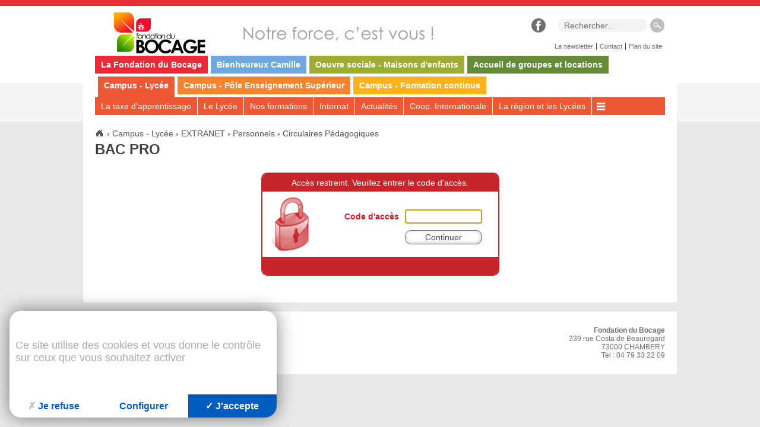

--- FILE ---
content_type: text/html; charset=utf-8
request_url: https://www.fondationdubocage.org/page-1099.html
body_size: 3423
content:
<!DOCTYPE html>
<!--[if lt IE 7]>      <html class="ie8 ie6 ie7" lang="fr"> <![endif]-->
<!--[if IE 7]>         <html class="ie8 ie7" lang="fr">     <![endif]-->
<!--[if IE 8]>         <html class="ie8" lang="fr">         <![endif]-->
<!--[if gt IE 8]><!--> <html lang="fr">                    <!--<![endif]-->


<head>
	<meta charset="utf-8" />
	<title>BAC PRO</title>
	
	
	<meta name="robots" content="noindex, nofollow" />
	<meta name="keywords" content="" />
	<meta name="description" content="" />
	<meta name="author" content="KEEO" />	
	

	
	<link rel="stylesheet" href="/css/1.css" type="text/css" media="screen" />
	<link rel="stylesheet" href="https://cdn.keeo.com/tarteaucitron2.min.css?v=2024-06-11" type="text/css" media="screen" />
	<link rel="stylesheet" href="/javascript/css/timePicker.css" type="text/css" media="screen" />
	<link rel="stylesheet" href="/javascript/jBreadCrumb_1.1/Styles/BreadCrumb_keeo.css" type="text/css" media="screen" />
	<link rel="stylesheet" href="/cache/css/b82af188a482590e2da674475fbcf7c6.css" type="text/css" media="screen" />
	

	

	
	

	<!-- Mobile -->
	<meta name="viewport" content="width=device-width, initial-scale=1.0">
	
	<!--  HTML5 conversion -->
	<!--[if lt IE 9]>
		<script src="http://html5shiv.googlecode.com/svn/trunk/html5.js"></script>
	<![endif]-->


</head>
<body id="top" role="document" itemscope="itemscope" itemtype="http://schema.org/WebPage">


<!-- page  -->
<div id="navTop" style="">
	
	
	
	
</div>

<div id="wrapper">
	<div id="header">
		
		
			<a href="/" class="h1"><img title="Accueil du site" src="/graph/site/logo-fondation-bocage-2016.jpg" alt="Accueil" /></a>
		

		<div class="fb-like" data-href="https://www.facebook.com/lyceecostadebeauregard" data-layout="button_count" data-action="like" data-show-faces="true" data-share="false"></div>
		<div id="fb-root"></div>

<script>
	(function(d, s, id) {
		var js, fjs = d.getElementsByTagName(s)[0];
		if (d.getElementById(id)) return;
		js = d.createElement(s); js.id = id;
		js.src = "//connect.facebook.net/fr_FR/all.js#xfbml=1";
		fjs.parentNode.insertBefore(js, fjs);
	}(document, 'script', 'facebook-jssdk'));
</script>

		<a href="https://www.facebook.com/lyceecostadebeauregard" class="fb" target="_blank"><img src="/graph/site/facebook.jpg" alt="Page Facebook Fondation du Bocage" /></a>
		<form method="get" action="/recherche">
			<p>
				<input id="search" placeholder="Rechercher..." name="q" type="text" value=""/>
				<input type="submit" value=" " />
			</p>
		</form>

		<ul class="nav">
			
			<li><a href="/newsletter_inscription">La newsletter</a></li>
			<li><a href="/contact.html">Contact</a></li>
			<li><a href="/plan">Plan du site</a></li>
		</ul>
	</div>

	<div id="nav">
		
		<a class="open" href="#nav">Menu +</a>
		<a class="close" href="#navClose">Menu -</a>
		<ul class="nav">
			
				<li style="background:#ea2b37;"><a href="/">La Fondation du Bocage</a></li>
			
				<li style="background:#6fa8dc;"><a href="https://www.fondationdubocage.org/beatification-camille-costa-de-beauregard">Bienheureux Camille</a></li>
			
				<li style="background:#9eae33;"><a href="https://www.fondationdubocage.org/maison.html">Oeuvre sociale - Maisons d'enfants</a></li>
			
				<li style="background:#648b38;"><a href="https://www.fondationdubocage.org/centres.html">Accueil de groupes et locations</a></li>
			
				<li style="background:#ef5834;border-bottom:5px solid #ef5834;"><a href="https://www.fondationdubocage.org/lycee.html">Campus - Lycée</a></li>
			
				<li style="background:#f4852e;"><a href="https://www.fondationdubocage.org/rubrique-87.html">Campus - Pôle Enseignement Supérieur</a></li>
			
				<li style="background:#fcb21c;"><a href="https://www.fondationdubocage.org/formation">Campus - Formation continue</a></li>
			
		</ul>
	</div>
	<div id="subNav">

		<a class="open" href="#subNav">Sous Menu +</a>
		<a class="close" href="#navClose">Sous Menu -</a>

		<ul class="nav">
			
			
				
					<li>
						<a href="https://www.fondationdubocage.org/taxe-apprentissage" >La taxe d'apprentissage</a>
					</li>
				
				
			
				
					<li>
						<a href="https://www.fondationdubocage.org/rubrique-133.html" >Le Lycée</a>
					</li>
				
				
			
				
					<li>
						<a href="https://www.fondationdubocage.org/nos-filieres-leurs-formations" >Nos formations</a>
					</li>
				
				
			
				
					<li>
						<a href="https://www.fondationdubocage.org/rubrique-195.html" >Internat</a>
					</li>
				
				
			
				
					<li>
						<a href="https://www.fondationdubocage.org/vie-lycee" >Actualités</a>
					</li>
				
				
			
				
					<li>
						<a href="https://www.fondationdubocage.org/rubrique-163.html" >Coop. Internationale</a>
					</li>
				
				
			
				
					<li>
						<a href="https://www.fondationdubocage.org/page-1305.html" >La région et les Lycées</a>
					</li>
				
				
			
				
				
					
						<li><a href="#" class="after"></a>
						<ul>
					
							<li><a href="https://www.fondationdubocage.org/nos-equipements-centres-ressources.html" >Centres de ressources</a></li>
					
				
			
				
				
					
							<li><a href="https://www.fondationdubocage.org/rubrique-68.html" >EXTRANET</a></li>
					
				
			
				
				
					
							<li><a href="https://www.fondationdubocage.org/rubrique-165.html" >English version</a></li>
					
				
			
				
				
					
							<li><a href="https://www.fondationdubocage.org/rubrique-201.html" >Information de rentrée 2025-2026</a></li>
					
				
			
				
				
					
							<li><a href="https://www.fondationdubocage.org/rubrique-79.html" >Inscription rapide</a></li>
					
				
			
				
				
					
							<li><a href="http://eportfolio.cneap.fr/" >Mahara</a></li>
					
						</ul>
						</li>
					
				
			
		</ul>
	</div>

	<div id="main">
		
			
				<div id="breadcrumb">
	
		<div itemscope itemtype="http://data-vocabulary.org/Breadcrumb">
		  <a href="https://www.fondationdubocage.org" itemprop="url">
			<span itemprop="title" class="home"></span>
			
		  </a> ›
		</div>  
	
		<div itemscope itemtype="http://data-vocabulary.org/Breadcrumb">
		  <a href="https://www.fondationdubocage.org/lycee.html" itemprop="url">
			
			<span itemprop="title">Campus - Lycée</span>
		  </a> ›
		</div>  
	
		<div itemscope itemtype="http://data-vocabulary.org/Breadcrumb">
		  <a href="https://www.fondationdubocage.org/rubrique-68.html" itemprop="url">
			
			<span itemprop="title">EXTRANET</span>
		  </a> ›
		</div>  
	
		<div itemscope itemtype="http://data-vocabulary.org/Breadcrumb">
		  <a href="https://www.fondationdubocage.org/rubrique-69.html" itemprop="url">
			
			<span itemprop="title">Personnels</span>
		  </a> ›
		</div>  
	
		<div itemscope itemtype="http://data-vocabulary.org/Breadcrumb">
		  <a href="https://www.fondationdubocage.org/circulaires-pedagogiques" itemprop="url">
			
			<span itemprop="title">Circulaires Pédagogiques</span>
		  </a> 
		</div>  
	
</div>




			
		
			

	
	

	

	

	

	


	<h1>BAC PRO</h1>
	

	



	
<!-- login  -->
<div id="login">

	

	<div class="login">
		<p class="top">
			Accès restreint.
Veuillez entrer le code d'accès.
		</p>

		<div>
			<p></p>

			<form name="p" action="" method="post">
				
					<p>
						<label for="identification_page_protegee">Code d'accès</label>
						<input type="password" value="" tabindex="1" id="identification_page_protegee" name="identification_page_protegee">
					</p>
				
				<p>
					<label></label>
					<input type="submit" tabindex="3" value="Continuer" />
				</p>
			</form>
			<p></p>
		</div>

		<p class="bottom">
			
		</p>
	</div>
</div>
	</div>

	<div id="footer">
		<address>
				<strong>Fondation du Bocage</strong><br/>
				339 rue Costa de Beauregard<br />
73000 CHAMBERY<br />
Tel : 04 79 33 22 09
				
				
		</address>

		

		<div>
			<a href="/mentions.html">Mentions légales</a><br/>
			Copyright © Fondation du Bocage
		</div>
	</div>
</div>





<script type="text/javascript" src="https://cdn.keeo.com/tarteaucitron_style.js"></script>

<script type="text/javascript" src="https://tarteaucitron.io/load.js?locale=fr&domain=fondationdubocage.org&uuid=8c587d5c6e1d7eb205177c86f2a19dc117d82d3d"></script>

<script type="text/javascript" src="/cache/cbf9f191abdc02deeae05a24ee2c7ae3.js"></script>

<script type="text/javascript" src="/javascript/jquery.easing.1.3.js"></script>

<script type="text/javascript" src="/javascript/jquery.timePicker.js"></script>

<script type="text/javascript" src="/javascript/jBreadCrumb_1.1/js/jquery.jBreadCrumb.1.1.js"></script>

<script type="text/javascript" src="https://www.googletagmanager.com/gtag/js?id=G-T3L170FQ9H"></script>


<script type="text/javascript">
			<!-- Google tag (gtag.js) -->
			window.dataLayer = window.dataLayer || [];
			function gtag(){dataLayer.push(arguments);}
			gtag('js', new Date());

			gtag('config', 'G-T3L170FQ9H');
			
$(document).ready(function() {

$('.time').live('click', function()
{
  $(this).timePicker({startTime:new Date(0, 0, 0, 8, 0, 0), endTime:new Date(0, 0, 0, 22, 0, 0)});
  
  $(this).click();
  
});

$('#identification_page_protegee').focus();
//

//========= localisateur===========


$('#localisateur').jBreadCrumb();
});

//

//========= localisateur===========

//

//========= page===========

if ($('.marquee').length)
  $('.marquee').marquee({
    duration: 15000,
    pauseOnHover: true,
    // delayBeforeStart: 0,
    direction: 'left',
    startVisible: true,
  });
</script>


<!--[if lte IE 7]>
	<div class="alert-ie">
		<p>
			<strong>Attention ! </strong><br/>
			Votre navigateur (Internet Explorer 6 ou 7) présente de sérieuses lacunes en terme de sécurité et de performances, dues à son obsolescence.<br/>
			En conséquence, ce site sera consultable mais de manière moins optimale qu'avec un navigateur récent<br/>
			(
				<a href="http://www.browserforthebetter.com/download.html">Internet Explorer 8+</a>,
				<a href="http://www.mozilla-europe.org/fr/firefox/">Firefox</a>,
				<a href="http://www.google.com/chrome?hl=fr">Chrome</a>,
				<a href="http://www.apple.com/fr/safari/download/">Safari</a>,...
			)
		</p>
	</div>
<![endif]-->

</body>
</html>


--- FILE ---
content_type: text/css
request_url: https://www.fondationdubocage.org/cache/css/b82af188a482590e2da674475fbcf7c6.css
body_size: 4099
content:

/* ============== page =====*/
html { min-height:100%; }
body {
	min-width:1000px;
	background:#f5f5f5;
	background:linear-gradient(to bottom, #ffffff 0px, #ffffff 140px, #f5f5f5 140px, #f5f5f5 205px, #e9e9e9 205px, #e9e9e9 100%);
}

#navTop { background:#ea2b37; min-height:10px; display: flex; justify-content: center;}

#marquee {
	overflow: hidden;
	max-width: 1000px;
	min-height: 50px;
	padding: 5px;
	color: white;
	display: flex;
	align-items: center;
}

.marquee {
	width: 100%;
}

#marquee a, #marquee .js-marquee {
	font-size: 1rem;
	color: white;
}


#wrapper { width:1000px; background:#fff; margin:0 auto 20px; position:relative; z-index:1; }

#header { background:#fff url('/graph/site/header-bg.jpg') no-repeat 270px center; position:relative; }
#header .h1 { margin:10px 0 0 45px; display:block; }
#header .nav { position:absolute; bottom:10px; right:20px; }
#header .nav li { float:left; font-size:11px; padding:0 5px; }
#header .nav li+ li { float:left; border-left:1px solid #404040; }
#header .nav li a { color:#707070; }

#header .fb { position:absolute; top:10px; right:220px; }
#header .fb-like { position:absolute; top:13px; right:270px; }
#header form { overflow:auto; position:absolute; top:10px; right:20px;}
#header form input[type="text"] { width:150px; border:0; padding:3px 10px; background:#f3f3f3;
-webkit-border-radius:10px;
   -moz-border-radius:10px;
		border-radius:10px;
}
.ie7 #header form input[type="text"] { width:130px; }
#header form input[type="submit"] { border:0; background:#ebeef5; color:#325b99;width:26px; height:26px; cursor:pointer; background:url('/graph/site/search.jpg') center center no-repeat;
}
#header form input[type="submit"]:hover {
-webkit-box-shadow:inset 0 0 3px 2px rgba(0,0,0,.4);
   -moz-box-shadow:inset 0 0 3px 2px rgba(0,0,0,.4);
	 -o-box-shadow:inset 0 0 3px 2px rgba(0,0,0,.4);
		box-shadow:inset 0 0 3px 2px rgba(0,0,0,.4);
}

#nav { color:#fff; margin:0 20px; position:relative; z-index:2; }
#nav a.open , #nav a.close { display:none; }
#nav ul { height:30px; position:relative; }
#nav ul li { float:left; border-bottom:5px solid #fff; }
#nav ul li + li { margin-left:5px; }
#nav ul li a { display:block; padding:0 10px; color:#fff; height:30px; line-height:30px; font-weight:bold; }
#nav ul li a.after  { background:url('/graph/site/after_nav.png') center center no-repeat; width:30px; }
#nav ul li a:hover, #nav ul li:hover, #nav ul li a.actif  { background-color:#ba4428; text-decoration:none; }


#subNav { background:#ef5834; color:#fff; margin:0 20px; position:relative; z-index:2; }
#subNav a.open , #subNav a.close { display:none; }
#subNav ul { height:30px; position:relative; }
#subNav ul li { float:left; }
#subNav ul li + li { border-left:1px solid #fff; }
#subNav ul li a { display:block; padding:0 10px; color:#fff; height:30px; line-height:30px; }
#subNav ul li a.after  { background:url('/graph/site/after_nav.png') center center no-repeat; width:30px; }
#subNav ul li a:hover, #subNav ul li:hover, #subNav ul li a.actif  { background-color:#ba4428; text-decoration:none; }
#subNav ul ul {
	position:absolute;
	right:9999em;
	width:auto;
	height:auto;
	background:#fff;
	padding:10px;
	border:2px solid #ef5834;
	list-style:none;
	overflow:hidden;
	z-index:99;
}
#subNav ul ul li { float:none; clear:both; }
#subNav ul ul li a { color:#404040; }
#subNav ul ul li a:hover, #subNav ul li:hover ul li { background:none; text-decoration:underline; }
#subNav ul li:hover ul { right:0; }

#main { margin:20px;  position:relative; z-index:1;}

#footer { position:relative; padding:25px 20px; border-top:15px solid #e9e9e9; overflow:hidden; color:#707070; }
#footer img { position:absolute; top:10px; left:630px; }
#footer address { float:right; font-size:12px; text-align:right; }
#footer div { float:left; font-size:12px; clear:none; }
#footer div a { color:#707070; }


@media only screen and (max-width: 1015px) {
	body { min-width:710px; }
	#wrapper { width:710px; }

	#header { background:#fff; position:relative; }
	#header .h1 { margin:0 0 0 45px; display:block; }
	#header .nav { position:absolute; bottom:auto; top:50px; right:20px; }

	#nav { margin-bottom:10px; }
	#nav a.open, #nav a.close { display:block; width:auto; line-height:30px; height:30px; text-align:left; color:#fff; font-weight:bold; font-size:16px; padding:0 10px; background:#ef5834; }
	#nav a.open { display:block; }
	#nav a.close { display:none; border-bottom:1px solid #fff; }
	#nav:target a.open { display:none; }
	#nav:target a.close { display:block; }
	#nav ul { display:none; }
	#nav ul { display:none; }
	#nav:target ul { display:block; height:auto; }
	#nav ul li { float:none; clear:both; height:auto; line-height:1.3; }
	#nav ul li + li { border:none; margin:0; }
	#nav ul li a.after { display:none; }
	#nav ul ul { position:relative; right:auto; background:none; padding:0; }
	#nav ul ul:hover { position:relative; right:auto; background:#ef5834; }
	#nav ul ul li a { color:#ffffff; }
	#nav ul li:hover ul li { background:none; text-decoration:none; }
	#nav ul ul li a:hover { background-color:#ba4428; text-decoration:none; }

	#subNav a.open, #subNav a.close { display:block; width:auto; line-height:30px; height:30px; text-align:left; color:#fff; font-weight:bold; font-size:16px; padding:0 10px; background:#ef5834; }
	#subNav a.open { display:block; }
	#subNav a.close { display:none; border-bottom:1px solid #fff; }
	#subNav:target a.open { display:none; }
	#subNav:target a.close { display:block; }
	#subNav ul { display:none; }
	#subNav ul { display:none; }
	#subNav:target ul { display:block; height:auto; }
	#subNav ul li { float:none; clear:both; height:auto; line-height:1.3; }
	#subNav ul li + li { border:none; }
	#subNav ul li a.after { display:none; }
	#subNav ul ul { position:relative; right:auto; background:none; padding:0; }
	#subNav ul ul:hover { position:relative; right:auto; background:#ef5834; }
	#subNav ul ul li a { color:#ffffff; }
	#subNav ul li:hover ul li { background:none; text-decoration:none; }
	#subNav ul ul li a:hover { background-color:#ba4428; text-decoration:none; }

	#footer img { left:330px; }
}

@media only screen and (max-width: 725px) {
	body { min-width:440px; }
	#wrapper { width:440px; }

	#header { padding-top:20px; overflow:hidden; }
	#header .h1 { margin:20px 0 0 0; text-align:center; }
	#header .nav { top:7px; right:15px; }
	#header .title { position:relative; bottom:auto; left:auto; width:auto; text-align:center; font-weight:bold; margin:0 20px 5px 20px;
	-webkit-border-radius:20px;
	   -moz-border-radius:20px;
			border-radius:20px;
	}
	#header .fb { right:90%; }
	#header .fb-like { right:60%; }

	#header form { position:relative; top:auto; right:auto; width:auto; margin:20px; }
	#header form input[type="text"] { width:90%; }

	#nav a.open, #nav a.close { text-align:center; }
	#subNav a.open, #subNav a.close { text-align:center; }

	#footer img { display:none; }
}


@media only screen and (max-width: 455px) {
	body { min-width:320px; }
	#header form input[type="text"] { width:85%; }
	#wrapper { width:auto; }
}

@media only screen and (max-width: 430px) {
	#footer address { float:none; text-align:center; }
	#footer div { margin-top:20px; float:none; clear:both; text-align:center; }
}



/* ============== menu_secondaire =====*/



/* ============== localisateur =====*/
#breadcrumb {
	overflow:hidden;
	margin-bottom:5px;
}

#breadcrumb div {
	display:inline;
}

#breadcrumb div span {
	display:inline-block;
}

#breadcrumb .home {
	display:inline-block;
	width:16px;
	height:16px;
	background:url('/graph/site/home.png') no-repeat;
}

#breadcrumb .home:hover {
	background:url('/graph/site/home.png') 0 -16px no-repeat;
}

#breadcrumb a {
	color:#545456;
}

#breadcrumb a:hover {
	color:#b0b0b0;
}


/* ============== contenu =====*/
#main h1{ margin:0; }
#main h1 + p { font-size:12px; color:#bbb; margin-bottom:20px; }

#main h1 + p + img { margin-bottom:10px; }
#main h1 + p + img + .content { background:#efefef; padding:10px; }





/* ============== index_onglets =====*/
#navOnglet {
	margin:20px 0;
	overflow:hidden;
	border-bottom:2px solid #aaa;
	border-left:1px solid #aaa;
	list-style:none;
	padding:0;
	font-size:11px;
	clear:both;
}

#navOnglet li {
	float:left;
	border-right:1px solid #aaa;
	border-top:1px solid #aaa;
	border-bottom:1px solid #aaa;
	margin-bottom:-1px;
}

#navOnglet li a {
	display:block;
	padding:5px 10px;
	color:#aaa;
}

#navOnglet li a:hover {
	text-decoration:none;
	background:#efefef;
	color:#555555;
}

#navOnglet li.active  a {
	background:#aaa;
	cursor:normal;
	color:#fff;
}


/* ============== index_numerote =====*/
#global{
	overflow:hidden;
	width:400px;
	margin:0 auto;
	text-align:center;
}

#index{
	float:left;
	overflow:hidden;
}

.pas_encours{
	border:1px solid #aaa;
	width:16px;
	height:17px;
	display: block;
	float:left;
	background:url(/graph/site/fond_onglet.png) repeat-x left;
	margin-right:3px;
	font-size:0.9em;
	
}

.pas_encours:hover{
	background:url(/graph/site/fond_onglet_encours.png) repeat-x left;
}

.encours{
	border:1px solid #aaa;
	width:16px;
	height:17px;
	display: block;
	float:left;
	background:url(/graph/site/fond_onglet_encours.png) repeat-x left;
	color:#747474;
	margin-right:3px;
	font-weight:bold;
	font-size:1em;
	text-align:center;
}





/* ============== index_suivant_precedent =====*/
#navLoop{
	overflow:auto;
	clear:both;
	font-size:12px;
	margin:20px 0;
}

#navLoop .prev, #navLoop .next {
	background-color:#efefef;
	background-repeat:no-repeat;
	display:block;
	border:1px solid #aaa;
	color:#555555;
	-moz-border-radius:10px;
	-webkit-border-radius:10px;
	border-radius:10px;
}

#navLoop .prev {
	background-image:url('/imgs/pictos/fleche_prec_sp.png');
	background-position:5% center;
	padding:3px 10px 3px 15px;
	float:left;
}

#navLoop .next {
	background-image:url('/imgs/pictos/fleche_suiv_sp.png');
	background-position:95% center;
	padding:3px 15px 3px 10px;
	float:right;
}

#navLoop .prev:hover, #navLoop .next:hover {
	text-decoration:none;
	background-color:#dbdbdb;
}


/* ============== index_menu_deroulant =====*/
#navForm {
	text-align:center;
	clear:both;
	margin:20px 0;
	font-size:13px;
}

#navForm select {
	background:#ffffff;
	border:1px solid #bec5d5;
	outline:none;
	padding:3px;
}

#navForm input[type="submit"] {
	background:#777;
	color:#fff;
	font-weight:bold;
	border:1px solid #777;
	padding:3px 5px;
	cursor:pointer;
	-moz-box-shadow:inset 0px 0px 1px 0px #fff;
	-webkit-box-shadow:inset 0px 0px 1px 0px #fff;
	box-shadow:inset 0px 0px 1px 0px #fff;
}


/* ============== index_liens =====*/
#global{
	margin:10px 0px;
	background:#E9EEF2;
	padding:10px;
	overflow:auto;
}

.bloc_lien{
	float:left;
	width:33%;
}



/* ============== page1 =====*/
#main .time { font-weight:bold; margin-bottom:20px; }

.page_interieure {
	margin:0;
	padding:0;
	background:#fff;
	width:790px;
	color:#000;
	line-height:normal;
	font-size:14px;
}




/* ============== annexe_liens_internes =====*/
.titre_liens_internes {
	color:#888888;
	font-weight:bold;
	display:block;
	clear:both;
	overflow:auto;
}

#lien_interne {
	border:1px solid #CCCCCC;
	overflow:auto;
	margin:3px 0 10px 0;
	clear:both;
}

#lien_interne ul {
	list-style-type:none;
	margin:0px;
	padding:0px;
}

#lien_interne ul li {
	padding:5px 20px;
}



/* ============== annexe_liens_externes =====*/
.titre_liens_externes {
	font-weight:bold;
	color:#888888;
}

#lien_externe {
	border:1px solid #CCCCCC;
	overflow:auto;
	margin:3px 0 10px 0;
	clear:both;
}

#lien_externe ul {
	list-style-type:none;
	margin:0px;
	padding:0px;
}

#lien_externe ul li {
	padding:5px 20px;
}



/* ============== annexe_images =====*/
#voir{
	background: #efefef;
	overflow:hidden;
	padding:10px;
	margin:10px 0;
	clear:both;
}


/* ============== annexe_diaporama =====*/
#diaporama {
	clear:both;
	margin:20px 0;
	padding:10px;
	overflow:hidden;
	clear:both;
}

#diaporama p {
	font-weight: bold;
}



/* ============== annexe_commentaires =====*/
#commentaires{
	margin:20px 0;
	padding:10px;
	overflow:hidden;
	clear:both;
}

#commentaires .titre{
	font-weight:bold;
	font-size:1.3em;
}

.commentaires{
	border:1px solid #cccccc;
	padding:5px;
	margin:5px 0;
	clear:both;
}

.commentaires .date{
	float:right;
	color:#888888;
}

.commentaires .titre{
	float:left;
	font-weight:bold;
}

.commentaires div{
	border-top:1px solid #cccccc;
	clear:both;
	padding:5px 0;
}


/* ============== annexe_telecharger =====*/
#bloc_telecharger {
	border:1px solid #cccccc;
	overflow:auto;
	margin:10px 0;
	clear:both;
}

.annexe_telecharger_titre {font-weight: bold;}

.table_telecharger{
	overflow:auto;
	clear:both;
	padding:10px;
	margin:0px;
}

.colonne_image{
	float:left;
	margin: 0px 5px;
}

.colonne_type{
	float:left;
	width:30%;
	margin: 0px 5px;
}

.colonne_titre{
	float:left;
	margin: 0px 5px;
}


/*
#bloc_telecharger a{color:#888888;text-decoration:underline}

#bloc_telecharger a:hover{color:red;text-decoration:none}
*/


/* ============== annexe_pdf =====*/
#pdf a { color:#404040; }
#pdf p { color:#999; }
#pdf ul { margin:20px 0; list-style:none; }
#pdf ul li { background-position:left 5px; background-repeat:no-repeat; padding-left:25px; }
#pdf ul li + li { margin-top:20px; }
#pdf ul li span { font-style:italic; color:#999; }
#pdf ul li span + a { display:block; margin:10px 0; }
#pdf ul li a span { font-weight:bold; font-style:normal; color:#000; }
#pdf ul li img { margin-top:10px; display:block; }

#pdf ul div.highslide-gallery { overflow:hidden; }
#pdf ul div.highslide-gallery img { float:left; }


/* ============== annexe_ppt =====*/
#ppt{
	overflow:hidden;
	clear:both;
}
.tab_ppt {
margin:3px 0 10px 0;
width:98%;
padding:10px;
}

a.lien{color:#888888;text-decoration:underline}
a.lien:visited{color:#888888;text-decoration:underline}
a.lien:hover{color:red;text-decoration:none}

.annexe_txt {color:#555555}


/* ============== annexe_video =====*/
#video{
	overflow:auto;
	clear:both;
}

#bloc_video {
	border:1px solid #cccccc;
	overflow:hidden;
	padding: 0;
	margin:10px 0;
}

.video{
	margin-bottom:20px;
	color:#888888;
	margin:10px;
}


/* ============== annexe_son =====*/
#sound{
	overflow:hidden;
	clear:both;
}

.annexe_texte_son {
	margin-bottom:3px;
	color:#888888;
}

#bloc_son {
	border:1px solid #cccccc;
	overflow:auto;
	padding: 10px;
	margin:10px 0;
}



/* ============== login =====*/
#login {
	overflow:auto;
	clear:both;
	margin:0;
	padding:25px 0;
	text-align:center;
}

#login .login {
	border:2px solid #c6262a;
	width:401px;
	margin:0 auto;
	padding:0;
	-moz-border-radius:10px;
	-webkit-border-radius:10px;
	border-radius:10px;
	overflow:hidden;
}

#login .login .top {
	color:#fff;
	line-height:30px;
	height:30px;
	background:#c6262a;
	margin:0 auto;
	padding:0;
	overflow:hidden;
}

#login .login .bottom {
	color:#fff;
	line-height:30px;
	height:30px;
	background:#c6262a;
	margin:0 auto;
	padding:0;
	overflow:hidden;
}

#login .login div {
	background:#fff url('/cache/pictos/e5c34d719733bfb62557def8dc3bd4de.png') 10px center no-repeat;
	margin:0 auto;
	padding:10px 10px 10px 100px;
	overflow:hidden;
	min-height:100px;
}

#login .login div p {
	margin:10px 0 0 0;
	overflow:auto;
}

#login .login div label {
	text-align:right;
	color:#c6262a;
	font-weight:bold;
	display:block;
	width:130px;
	float:left;
	line-height:25px;
	height:25px;
	font-weight:.9em;
}

#login .login div input {
	float:left;
	display:block;
	width:130px;
	padding:3px;
	font-size:1em;
	margin:0 0 0 10px;
	border:1px solid #c6262a;
}

#login .login div input[type=submit] {
	cursor:pointer;
	border:1px solid #666;
	color:#444;
	background:#fff;
	-moz-border-radius:10px;
	-webkit-border-radius:10px;
	border-radius:10px;
	background: #fff;
	-moz-box-shadow:inset -1px -1px 5px 1px #ccc;
	-webkit-box-shadow:inset -1px -1px 5px 1px #ccc;
	box-shadow:inset -1px -1px 5px 1px #ccc;
}

#login .login div input[type=submit]:hover {
	color:#000;
	border:1px solid #000;
}

